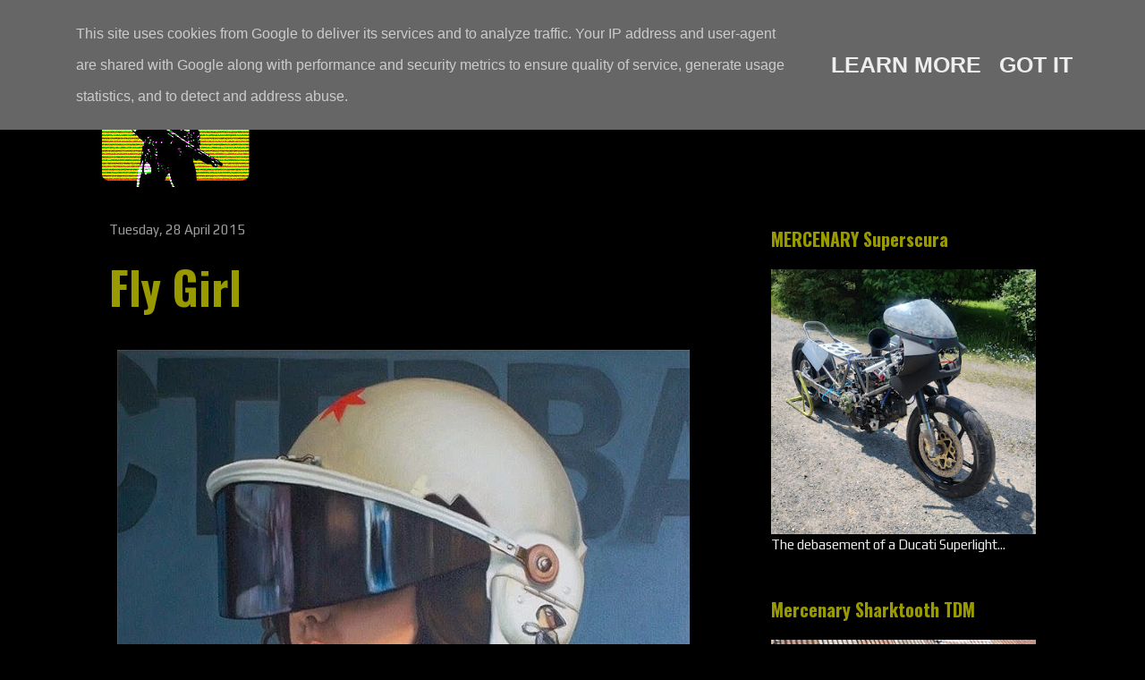

--- FILE ---
content_type: text/javascript; charset=UTF-8
request_url: https://www.mercenary.ie/feeds/posts/default?alt=json-in-script&max-results=0&callback=randomposts
body_size: 4964
content:
// API callback
randomposts({"version":"1.0","encoding":"UTF-8","feed":{"xmlns":"http://www.w3.org/2005/Atom","xmlns$openSearch":"http://a9.com/-/spec/opensearchrss/1.0/","xmlns$blogger":"http://schemas.google.com/blogger/2008","xmlns$georss":"http://www.georss.org/georss","xmlns$gd":"http://schemas.google.com/g/2005","xmlns$thr":"http://purl.org/syndication/thread/1.0","id":{"$t":"tag:blogger.com,1999:blog-742812379510750712"},"updated":{"$t":"2026-01-24T00:00:00.125+00:00"},"category":[{"term":"Illustration"},{"term":"Girls"},{"term":"Sci Fi"},{"term":"Custom"},{"term":"Style"},{"term":"Japan"},{"term":"'80s"},{"term":"Cyberpunk"},{"term":"Helmet"},{"term":"Cafe Racer"},{"term":"Weird"},{"term":"Manga"},{"term":"Apocalypse"},{"term":"Movie"},{"term":"Soviet"},{"term":"Firearms"},{"term":"Aerospace"},{"term":"Akira"},{"term":"Harley Davidson"},{"term":"Chopper"},{"term":"Workshop"},{"term":"Desert"},{"term":"Stunt"},{"term":"Mercenary Garage"},{"term":"Matte Black"},{"term":"Race-bike"},{"term":"Leather"},{"term":"Vintage"},{"term":"Concept"},{"term":"Dirtbike"},{"term":"Ducati"},{"term":"Triumph"},{"term":"Punk"},{"term":"Kawasaki"},{"term":"GSXR"},{"term":"'90s"},{"term":"Honda"},{"term":"Adventure Bike"},{"term":"Sidecar"},{"term":"Yamaha"},{"term":"Music"},{"term":"Auto"},{"term":"Sportster"},{"term":"Streetfighter"},{"term":"Buell"},{"term":"Bosozoku"},{"term":"Goggles"},{"term":"Icon"},{"term":"Rat"},{"term":"Mad Max"},{"term":"Van"},{"term":"Flat-tracker"},{"term":"Suzuki"},{"term":"Scooter"},{"term":"Mecha"},{"term":"BMW"},{"term":"Drag Bike"},{"term":"Tattoo"},{"term":"2-Stroke"},{"term":"GPZ"},{"term":"France"},{"term":"Scrambler"},{"term":"Hoverbike"},{"term":"Slab-Side"},{"term":"'70s"},{"term":"Zombie"},{"term":"Sharktooth"},{"term":"USA"},{"term":"Katana"},{"term":"Retro"},{"term":"UK"},{"term":"Low"},{"term":"WTF?"},{"term":"Kitbash"},{"term":"Italy"},{"term":"Cosplay"},{"term":"Tokyo"},{"term":"Forced Induction"},{"term":"Yoshimura"},{"term":"Brat"},{"term":"Swingarm"},{"term":"Endurance"},{"term":"Z Bike"},{"term":"VW"},{"term":"Camouflage"},{"term":"Flames"},{"term":"Stickers"},{"term":"CB"},{"term":"Stunt Bike"},{"term":"Evan"},{"term":"MX"},{"term":"Rally"},{"term":"Smoking"},{"term":"Snow"},{"term":"Nostalgia"},{"term":"Dublin"},{"term":"Drift"},{"term":"Icon 1000"},{"term":"Trike"},{"term":"Wisdom"},{"term":"Ireland"},{"term":"Range Anxiety"},{"term":"Dog"},{"term":"Bug-Out Vehicle"},{"term":"Dieselpunk"},{"term":"Bobber"},{"term":"KTM"},{"term":"Culture"},{"term":"Kustom"},{"term":"Happy"},{"term":"Hero"},{"term":"Sad"},{"term":"Touring"},{"term":"Motorcycle Wrap"},{"term":"Landspeed"},{"term":"Africa Twin"},{"term":"Truck"},{"term":"Moto Guzzi"},{"term":"Urban"},{"term":"'60s"},{"term":"Bike Show"},{"term":"Graffiti"},{"term":"The Road"},{"term":"Couriers"},{"term":"StarWars"},{"term":"Tired Now"},{"term":"Enduro"},{"term":"Future"},{"term":"Time Travel"},{"term":"Supermotard"},{"term":"T-Shirt"},{"term":"Hub Steering"},{"term":"Lunar"},{"term":"Ural"},{"term":"Design"},{"term":"Goth"},{"term":"KLR"},{"term":"AI"},{"term":"California"},{"term":"Simpson"},{"term":"T4"},{"term":"Casual Friday"},{"term":"Electric"},{"term":"Rockers"},{"term":"Australia"},{"term":"Superlight"},{"term":"TDM"},{"term":"Germany"},{"term":"Slingshot"},{"term":"Mercenary KLR250"},{"term":"Sweden"},{"term":"Carbon"},{"term":"Dinosaur"},{"term":"Kawaii"},{"term":"Mercenary Sharktooth TDM"},{"term":"Bonneville"},{"term":"China"},{"term":"Poland"},{"term":"Discosphere"},{"term":"Burnout"},{"term":"GS"},{"term":"Restomod"},{"term":"Noel"},{"term":"Speed Merchant"},{"term":"St. Petersburg"},{"term":"CX"},{"term":"Cat"},{"term":"Lego"},{"term":"Sideburn"},{"term":"CBR"},{"term":"Ernie Vigil"},{"term":"Ninja"},{"term":"EICMA"},{"term":"Tracked"},{"term":"Big Honda"},{"term":"CHVRCH"},{"term":"RSD"},{"term":"Skate"},{"term":"Thailand"},{"term":"Vespa"},{"term":"London"},{"term":"NYC"},{"term":"Paris Dakar"},{"term":"Spain"},{"term":"Joe Strummer"},{"term":"Sketches"},{"term":"Boom!"},{"term":"Glitch"},{"term":"Mini-Moto"},{"term":"Moped"},{"term":"Rob Carpenter"},{"term":"Tank"},{"term":"2000AD"},{"term":"Bubblevisor"},{"term":"FTWCO"},{"term":"Streetride"},{"term":"Calendar 2014"},{"term":"Combat-Motors"},{"term":"Die Antwoord"},{"term":"Hayabusa"},{"term":"Indian"},{"term":"Mercenary GPZ1100"},{"term":"Portland"},{"term":"Trials"},{"term":"Africa"},{"term":"Bicycle"},{"term":"NFK"},{"term":"The Soviet"},{"term":"Toolchest"},{"term":"EBR"},{"term":"SeeSeeMotorcycles"},{"term":"Эмма"},{"term":"Ape"},{"term":"Panigale"},{"term":"RD"},{"term":"Royal Enfield"},{"term":"Special"},{"term":"Steampunk"},{"term":"Strippers"},{"term":"Tokusatsu"},{"term":"CBR1000F"},{"term":"South Africa"},{"term":"Tron"},{"term":"'00s"},{"term":"Attitude"},{"term":"Empire"},{"term":"H2"},{"term":"Monowheel"},{"term":"Norton"},{"term":"Vibrazioni"},{"term":"XS"},{"term":"Adventure"},{"term":"Ed Turner Motorcycles"},{"term":"Netherland"},{"term":"Ruckus"},{"term":"Sanctuary"},{"term":"Tech 21"},{"term":"Cub"},{"term":"Dublin 8"},{"term":"Glemseck"},{"term":"India"},{"term":"Paddy Dakar"},{"term":"Tank Girl"},{"term":"Tools"},{"term":"ASBO"},{"term":"LA"},{"term":"Lost"},{"term":"Mickey Rourke"},{"term":"Paris"},{"term":"Cold"},{"term":"Danny Huynh Creations"},{"term":"Ewa Pieniakowska"},{"term":"Husqvarna"},{"term":"Racefit"},{"term":"Ukraine"},{"term":"VHS Wednesday"},{"term":"ATGATT"},{"term":"BTTF"},{"term":"Baja"},{"term":"Dirtquake"},{"term":"Travels"},{"term":"Twin-Shock Trials"},{"term":"BSA"},{"term":"CB900F"},{"term":"Calendar 2015"},{"term":"Morocco"},{"term":"Motor"},{"term":"South America"},{"term":"Deus Ex Machina"},{"term":"Finland"},{"term":"HDATMM"},{"term":"Lucky Cat Garage"},{"term":"Magpul"},{"term":"Merchandise"},{"term":"Project Superlight"},{"term":"Quads"},{"term":"T3"},{"term":"Warning"},{"term":"Woolly Hat"},{"term":"BSMC"},{"term":"CBX 1000"},{"term":"HPN"},{"term":"Hooligan"},{"term":"Monster"},{"term":"Project Superscura"},{"term":"Ró"},{"term":"Tom Cruise"},{"term":"Wall of Death"},{"term":"Whatcha Thinkin'?"},{"term":"BOTT"},{"term":"Celty"},{"term":"ChopperDave's"},{"term":"InfamousTeam"},{"term":"Korea"},{"term":"MuchoMoto"},{"term":"Paso"},{"term":"Pizza"},{"term":"Repo-Man"},{"term":"Wheel Discs"},{"term":"Bisley"},{"term":"Castrol"},{"term":"Christina Billings"},{"term":"Hunter S Thompson"},{"term":"Moscow"},{"term":"Otaku"},{"term":"Rant!"},{"term":"Speedway"},{"term":"Technical"},{"term":"Vincent"},{"term":"Wiring"},{"term":"Guy Martin"},{"term":"Indonesia"},{"term":"Izh"},{"term":"Lanakila MacNaughton"},{"term":"Motörhead"},{"term":"Nick Apex"},{"term":"Otto Schmidt"},{"term":"Ténéré"},{"term":"V-Rod"},{"term":"Volcano"},{"term":"Aprilia"},{"term":"Calamity Amelie"},{"term":"Fantic"},{"term":"IFSS"},{"term":"Kinetic"},{"term":"Moe"},{"term":"Morgan"},{"term":"Nitrous"},{"term":"Project XS Sidecar"},{"term":"Ride \u0026 Pride"},{"term":"Sahara"},{"term":"Stuck"},{"term":"XTR Pepo"},{"term":"An-Bu"},{"term":"Bevel"},{"term":"Cool Kid Customs"},{"term":"Denmark"},{"term":"Grom"},{"term":"IT\/DT"},{"term":"Iceland"},{"term":"JDM"},{"term":"M.A.D KUUSAA"},{"term":"Mexico"},{"term":"Pikes Peak"},{"term":"Shark"},{"term":"Shinya Kimura"},{"term":"Stunt Bums"},{"term":"Superretards"},{"term":"Trev Brady"},{"term":"Vampire"},{"term":"XL600M"},{"term":"'50s"},{"term":"Bloodrunners"},{"term":"Bullshit"},{"term":"Dr.Martens"},{"term":"Goldwing"},{"term":"Husaberg"},{"term":"Nevada"},{"term":"Props"},{"term":"RTW"},{"term":"Rose McGowan"},{"term":"San Francisco"},{"term":"Screaming Blue Messiahs"},{"term":"T1"},{"term":"T2"},{"term":"V-Max"},{"term":"YouWBike"},{"term":"Zephyr"},{"term":"Bagger"},{"term":"Belgium"},{"term":"CBR 600"},{"term":"Classified Moto"},{"term":"Eddie Lawson"},{"term":"Evel Knievel"},{"term":"Fiddy"},{"term":"Harris"},{"term":"Holographic Hammer"},{"term":"LeahStunts"},{"term":"Radical Ducati"},{"term":"Ruby Rose"},{"term":"Speedtractor"},{"term":"Vietnam"},{"term":"Vyrus"},{"term":"WFO Racing"},{"term":"Wrenchmonkees"},{"term":"'10s"},{"term":"Ace Cafe"},{"term":"Alp Racing"},{"term":"Bimota"},{"term":"Brough Superior"},{"term":"Chicago"},{"term":"Chile"},{"term":"Coffee"},{"term":"Czech"},{"term":"Dainese"},{"term":"Dax"},{"term":"Death Spray"},{"term":"Fat Tyre"},{"term":"Felix"},{"term":"Freddie Spencer"},{"term":"Gravity"},{"term":"Hillclimb"},{"term":"Lambretta"},{"term":"Malaysia"},{"term":"Museum"},{"term":"Mythbusters"},{"term":"Piaggio"},{"term":"Portugal"},{"term":"Project Mini-Moto"},{"term":"Project Pipe Bomb RD200"},{"term":"Rolf Circus"},{"term":"St.Louis"},{"term":"StuntFreaks"},{"term":"Tech-Tip"},{"term":"Thibault"},{"term":"Tintin"},{"term":"Trip"},{"term":"Urbex"},{"term":"Zero Engineering"},{"term":"Bad Seeds"},{"term":"Benelli"},{"term":"Brooklyn Invitational"},{"term":"Bultaco"},{"term":"Cagiva"},{"term":"Canada"},{"term":"Carducci"},{"term":"Daft Punk"},{"term":"Diamond Atelier"},{"term":"Dime City Cycles"},{"term":"Dnepr"},{"term":"Fairuza Balk"},{"term":"Foot-pegs"},{"term":"Gorillaz"},{"term":"HRC"},{"term":"Honeybadger"},{"term":"Ian Galvin"},{"term":"Jawa"},{"term":"LED"},{"term":"Laverda"},{"term":"Matchless"},{"term":"Matt Tkocz"},{"term":"Meatloaf"},{"term":"Milla Jovovich"},{"term":"Mooneyes"},{"term":"Moto Martin"},{"term":"MotoGeo"},{"term":"Mule"},{"term":"New Zealand"},{"term":"P!nk"},{"term":"Peter Fonda"},{"term":"Rucksack"},{"term":"Siberia"},{"term":"Skoal Bandit"},{"term":"Spondon"},{"term":"Walt Siegl"},{"term":"Arch"},{"term":"Ashley Lammela"},{"term":"Black Bike Week"},{"term":"Brazil"},{"term":"CRD"},{"term":"Can-Am"},{"term":"DeBolex"},{"term":"Exile"},{"term":"IOM"},{"term":"JB Stunts"},{"term":"Jamie Robinson"},{"term":"Jorian Ponomareff"},{"term":"Josh Turner"},{"term":"K\u0026N"},{"term":"Kott"},{"term":"Lee Bowers"},{"term":"Licence Plate"},{"term":"Motobécane"},{"term":"Motocompo"},{"term":"Nat"},{"term":"Old Empire"},{"term":"Ornella Muti"},{"term":"Puch"},{"term":"Pussy Riot"},{"term":"QOTSA"},{"term":"Roadbook Holder"},{"term":"Sticky's Speed Shop"},{"term":"Streetfighters Magazine"},{"term":"TRX"},{"term":"Texas"},{"term":"Teya Salat"},{"term":"The Cramps"},{"term":"Turkey"},{"term":"Winona"},{"term":"Yokohama"},{"term":"Zundapp"},{"term":"Aerosan"},{"term":"Akrapovič"},{"term":"Algeria"},{"term":"Bear"},{"term":"Blitz"},{"term":"Calendar 2016"},{"term":"Climate Change"},{"term":"David Beckham"},{"term":"Eddie Kidd"},{"term":"El Solitario"},{"term":"Fireblade"},{"term":"Fugazi"},{"term":"GuyGuy"},{"term":"Imelda May"},{"term":"JvB Moto"},{"term":"KLF"},{"term":"Kettenkrad"},{"term":"Kikishop Customs"},{"term":"Lowering Link"},{"term":"MV"},{"term":"Megan Fox"},{"term":"Midalu"},{"term":"Minutemen"},{"term":"OAS"},{"term":"Project Africa Twin"},{"term":"Quasar"},{"term":"Repairs"},{"term":"Sinéad O'Connor"},{"term":"StuntIreland"},{"term":"Stuntex.ru"},{"term":"Sultans of Sprint"},{"term":"Swedish"},{"term":"TT"},{"term":"Toner Leathers"},{"term":"Unimog"},{"term":"Victory"},{"term":"Vintage Monkey"},{"term":"'30s"},{"term":"'40s"},{"term":"Amphicat"},{"term":"Austria"},{"term":"Blüe Öyster Cült"},{"term":"Bruce Willis"},{"term":"Bull Dock"},{"term":"CZ"},{"term":"Carbs"},{"term":"Choppertown"},{"term":"Craig Vetter"},{"term":"DC"},{"term":"Detroit"},{"term":"Dodge Tomahawk"},{"term":"Egli"},{"term":"Fishbone"},{"term":"Florida"},{"term":"Furygan"},{"term":"GPS"},{"term":"Gilera"},{"term":"Girl Meets Bike"},{"term":"Helmut Newton"},{"term":"JSK"},{"term":"Jason Britton"},{"term":"Krauser"},{"term":"Lazareth"},{"term":"MT01"},{"term":"Manchester"},{"term":"Masumi Max"},{"term":"Meg Ryan"},{"term":"Minzy"},{"term":"Mission Motorcycles"},{"term":"Mondello"},{"term":"Mongolia"},{"term":"Motra"},{"term":"Namibia"},{"term":"Pixies"},{"term":"Project Fantic"},{"term":"Project G-Bomb"},{"term":"RG500"},{"term":"RideApart"},{"term":"Road Race"},{"term":"Robyn Diamond"},{"term":"Rollie Free"},{"term":"Sarah Lezito"},{"term":"Side-stand"},{"term":"Switzerland"},{"term":"Taiwan"},{"term":"Touratech"},{"term":"Trailway"},{"term":"Wiseco"},{"term":"Yard Built"},{"term":"Никогда не сдавайся!"},{"term":"AJS"},{"term":"Afghanistan"},{"term":"Baltimore"},{"term":"Beach"},{"term":"Beta"},{"term":"Black Flag"},{"term":"Boano"},{"term":"Britten"},{"term":"CRO"},{"term":"Dozer Garage"},{"term":"Dunlop"},{"term":"Dustbin Fairing"},{"term":"Egypt"},{"term":"Electraglide"},{"term":"First Notion"},{"term":"Grasstrack"},{"term":"Greece"},{"term":"Hide Motorcycle"},{"term":"Hiroyuki Ogawa"},{"term":"Latvia"},{"term":"Lois-on-the-loose"},{"term":"Lou Reed"},{"term":"LoudBike"},{"term":"MZ"},{"term":"Maico"},{"term":"Malaguti"},{"term":"Montessa"},{"term":"Mountjoy Motorcycles"},{"term":"Mugen"},{"term":"NLB"},{"term":"Natalie Portman"},{"term":"Norway"},{"term":"Peter Lindbergh"},{"term":"PimpStar"},{"term":"ROC"},{"term":"RetroMoto"},{"term":"RockTheStreet"},{"term":"Rokon"},{"term":"Roof"},{"term":"Russ Meyer"},{"term":"SP1"},{"term":"Skerries 100"},{"term":"Solex"},{"term":"Stories of Bike"},{"term":"T-Max"},{"term":"Triton"},{"term":"Tunisia"},{"term":"UAE"},{"term":"VFR"},{"term":"Venezuela"},{"term":"Walter Wolf"},{"term":"Where the Hell is Murph"},{"term":"Whitehouse"},{"term":"WhyWeRide"},{"term":"Workhorse Speed Shop"},{"term":"Argentina"},{"term":"CCM"},{"term":"Caribbean"},{"term":"Derbi"},{"term":"GASGAS"},{"term":"Gas Cap Kustom"},{"term":"Hashiriya"},{"term":"Hawaii"},{"term":"Hesketh"},{"term":"Hungary"},{"term":"IceCube"},{"term":"IceT"},{"term":"Jessica Maine"},{"term":"KDX"},{"term":"Lebanon"},{"term":"Mauritania"},{"term":"Morini"},{"term":"ONYX"},{"term":"Pakistan"},{"term":"Paton"},{"term":"Polaris"},{"term":"Pulsar"},{"term":"Reverend Horton Heat"},{"term":"Road Rocket"},{"term":"Romania"},{"term":"Scotland"},{"term":"Serbia"},{"term":"Simson"},{"term":"Singapore"},{"term":"Solarpunk"},{"term":"Syria"},{"term":"Tacita"},{"term":"Tony Foale"},{"term":"Turkmenistan"},{"term":"Velocette"},{"term":"Voxan"},{"term":"Wales"},{"term":"Wasp"},{"term":"Zambia"},{"term":"s"}],"title":{"type":"text","$t":"Mercenary Garage - Custom Bike, SciFi \u0026amp; Punk Engineering Blog"},"subtitle":{"type":"html","$t":"Lost, late and low on fuel somewhere in the Dublin underground, Mercenary Garage is the mutant progeny of a Custom Motorcycle Workshop and an Online Blog. It's a weird mix of custom motorcycles, punk-rock, dirt-bikes, science fiction and ghetto engineering, tempered by a preoccupation with the '80s, the Apocalypse and Soviet technology. Perhaps it's a result of an anxiety Kustom Chopper Bobber Cafe Racer Streetfighter Scrambler Flattracker Drag Racer Rally Roadbook Enduro Ghetto DIY Engineering "},"link":[{"rel":"http://schemas.google.com/g/2005#feed","type":"application/atom+xml","href":"https:\/\/www.mercenary.ie\/feeds\/posts\/default"},{"rel":"self","type":"application/atom+xml","href":"https:\/\/www.blogger.com\/feeds\/742812379510750712\/posts\/default?alt=json-in-script\u0026max-results=0"},{"rel":"alternate","type":"text/html","href":"https:\/\/www.mercenary.ie\/"},{"rel":"hub","href":"http://pubsubhubbub.appspot.com/"}],"author":[{"name":{"$t":"Unknown"},"email":{"$t":"noreply@blogger.com"},"gd$image":{"rel":"http://schemas.google.com/g/2005#thumbnail","width":"16","height":"16","src":"https:\/\/img1.blogblog.com\/img\/b16-rounded.gif"}}],"generator":{"version":"7.00","uri":"http://www.blogger.com","$t":"Blogger"},"openSearch$totalResults":{"$t":"8879"},"openSearch$startIndex":{"$t":"1"},"openSearch$itemsPerPage":{"$t":"0"}}});

--- FILE ---
content_type: text/javascript; charset=UTF-8
request_url: https://www.mercenary.ie/feeds/posts/default?alt=json-in-script&start-index=4904&max-results=1&callback=random_posts
body_size: 6420
content:
// API callback
random_posts({"version":"1.0","encoding":"UTF-8","feed":{"xmlns":"http://www.w3.org/2005/Atom","xmlns$openSearch":"http://a9.com/-/spec/opensearchrss/1.0/","xmlns$blogger":"http://schemas.google.com/blogger/2008","xmlns$georss":"http://www.georss.org/georss","xmlns$gd":"http://schemas.google.com/g/2005","xmlns$thr":"http://purl.org/syndication/thread/1.0","id":{"$t":"tag:blogger.com,1999:blog-742812379510750712"},"updated":{"$t":"2026-01-24T00:00:00.125+00:00"},"category":[{"term":"Illustration"},{"term":"Girls"},{"term":"Sci Fi"},{"term":"Custom"},{"term":"Style"},{"term":"Japan"},{"term":"'80s"},{"term":"Cyberpunk"},{"term":"Helmet"},{"term":"Cafe Racer"},{"term":"Weird"},{"term":"Manga"},{"term":"Apocalypse"},{"term":"Movie"},{"term":"Soviet"},{"term":"Firearms"},{"term":"Aerospace"},{"term":"Akira"},{"term":"Harley Davidson"},{"term":"Chopper"},{"term":"Workshop"},{"term":"Desert"},{"term":"Stunt"},{"term":"Mercenary Garage"},{"term":"Matte Black"},{"term":"Race-bike"},{"term":"Leather"},{"term":"Vintage"},{"term":"Concept"},{"term":"Dirtbike"},{"term":"Ducati"},{"term":"Triumph"},{"term":"Punk"},{"term":"Kawasaki"},{"term":"GSXR"},{"term":"'90s"},{"term":"Honda"},{"term":"Adventure Bike"},{"term":"Sidecar"},{"term":"Yamaha"},{"term":"Music"},{"term":"Auto"},{"term":"Sportster"},{"term":"Streetfighter"},{"term":"Buell"},{"term":"Bosozoku"},{"term":"Goggles"},{"term":"Icon"},{"term":"Rat"},{"term":"Mad Max"},{"term":"Van"},{"term":"Flat-tracker"},{"term":"Suzuki"},{"term":"Scooter"},{"term":"Mecha"},{"term":"BMW"},{"term":"Drag Bike"},{"term":"Tattoo"},{"term":"2-Stroke"},{"term":"GPZ"},{"term":"France"},{"term":"Scrambler"},{"term":"Hoverbike"},{"term":"Slab-Side"},{"term":"'70s"},{"term":"Zombie"},{"term":"Sharktooth"},{"term":"USA"},{"term":"Katana"},{"term":"Retro"},{"term":"UK"},{"term":"Low"},{"term":"WTF?"},{"term":"Kitbash"},{"term":"Italy"},{"term":"Cosplay"},{"term":"Tokyo"},{"term":"Forced Induction"},{"term":"Yoshimura"},{"term":"Brat"},{"term":"Swingarm"},{"term":"Endurance"},{"term":"Z Bike"},{"term":"VW"},{"term":"Camouflage"},{"term":"Flames"},{"term":"Stickers"},{"term":"CB"},{"term":"Stunt Bike"},{"term":"Evan"},{"term":"MX"},{"term":"Rally"},{"term":"Smoking"},{"term":"Snow"},{"term":"Nostalgia"},{"term":"Dublin"},{"term":"Drift"},{"term":"Icon 1000"},{"term":"Trike"},{"term":"Wisdom"},{"term":"Ireland"},{"term":"Range Anxiety"},{"term":"Dog"},{"term":"Bug-Out Vehicle"},{"term":"Dieselpunk"},{"term":"Bobber"},{"term":"KTM"},{"term":"Culture"},{"term":"Kustom"},{"term":"Happy"},{"term":"Hero"},{"term":"Sad"},{"term":"Touring"},{"term":"Motorcycle Wrap"},{"term":"Landspeed"},{"term":"Africa Twin"},{"term":"Truck"},{"term":"Moto Guzzi"},{"term":"Urban"},{"term":"'60s"},{"term":"Bike Show"},{"term":"Graffiti"},{"term":"The Road"},{"term":"Couriers"},{"term":"StarWars"},{"term":"Tired Now"},{"term":"Enduro"},{"term":"Future"},{"term":"Time Travel"},{"term":"Supermotard"},{"term":"T-Shirt"},{"term":"Hub Steering"},{"term":"Lunar"},{"term":"Ural"},{"term":"Design"},{"term":"Goth"},{"term":"KLR"},{"term":"AI"},{"term":"California"},{"term":"Simpson"},{"term":"T4"},{"term":"Casual Friday"},{"term":"Electric"},{"term":"Rockers"},{"term":"Australia"},{"term":"Superlight"},{"term":"TDM"},{"term":"Germany"},{"term":"Slingshot"},{"term":"Mercenary KLR250"},{"term":"Sweden"},{"term":"Carbon"},{"term":"Dinosaur"},{"term":"Kawaii"},{"term":"Mercenary Sharktooth TDM"},{"term":"Bonneville"},{"term":"China"},{"term":"Poland"},{"term":"Discosphere"},{"term":"Burnout"},{"term":"GS"},{"term":"Restomod"},{"term":"Noel"},{"term":"Speed Merchant"},{"term":"St. Petersburg"},{"term":"CX"},{"term":"Cat"},{"term":"Lego"},{"term":"Sideburn"},{"term":"CBR"},{"term":"Ernie Vigil"},{"term":"Ninja"},{"term":"EICMA"},{"term":"Tracked"},{"term":"Big Honda"},{"term":"CHVRCH"},{"term":"RSD"},{"term":"Skate"},{"term":"Thailand"},{"term":"Vespa"},{"term":"London"},{"term":"NYC"},{"term":"Paris Dakar"},{"term":"Spain"},{"term":"Joe Strummer"},{"term":"Sketches"},{"term":"Boom!"},{"term":"Glitch"},{"term":"Mini-Moto"},{"term":"Moped"},{"term":"Rob Carpenter"},{"term":"Tank"},{"term":"2000AD"},{"term":"Bubblevisor"},{"term":"FTWCO"},{"term":"Streetride"},{"term":"Calendar 2014"},{"term":"Combat-Motors"},{"term":"Die Antwoord"},{"term":"Hayabusa"},{"term":"Indian"},{"term":"Mercenary GPZ1100"},{"term":"Portland"},{"term":"Trials"},{"term":"Africa"},{"term":"Bicycle"},{"term":"NFK"},{"term":"The Soviet"},{"term":"Toolchest"},{"term":"EBR"},{"term":"SeeSeeMotorcycles"},{"term":"Эмма"},{"term":"Ape"},{"term":"Panigale"},{"term":"RD"},{"term":"Royal Enfield"},{"term":"Special"},{"term":"Steampunk"},{"term":"Strippers"},{"term":"Tokusatsu"},{"term":"CBR1000F"},{"term":"South Africa"},{"term":"Tron"},{"term":"'00s"},{"term":"Attitude"},{"term":"Empire"},{"term":"H2"},{"term":"Monowheel"},{"term":"Norton"},{"term":"Vibrazioni"},{"term":"XS"},{"term":"Adventure"},{"term":"Ed Turner Motorcycles"},{"term":"Netherland"},{"term":"Ruckus"},{"term":"Sanctuary"},{"term":"Tech 21"},{"term":"Cub"},{"term":"Dublin 8"},{"term":"Glemseck"},{"term":"India"},{"term":"Paddy Dakar"},{"term":"Tank Girl"},{"term":"Tools"},{"term":"ASBO"},{"term":"LA"},{"term":"Lost"},{"term":"Mickey Rourke"},{"term":"Paris"},{"term":"Cold"},{"term":"Danny Huynh Creations"},{"term":"Ewa Pieniakowska"},{"term":"Husqvarna"},{"term":"Racefit"},{"term":"Ukraine"},{"term":"VHS Wednesday"},{"term":"ATGATT"},{"term":"BTTF"},{"term":"Baja"},{"term":"Dirtquake"},{"term":"Travels"},{"term":"Twin-Shock Trials"},{"term":"BSA"},{"term":"CB900F"},{"term":"Calendar 2015"},{"term":"Morocco"},{"term":"Motor"},{"term":"South America"},{"term":"Deus Ex Machina"},{"term":"Finland"},{"term":"HDATMM"},{"term":"Lucky Cat Garage"},{"term":"Magpul"},{"term":"Merchandise"},{"term":"Project Superlight"},{"term":"Quads"},{"term":"T3"},{"term":"Warning"},{"term":"Woolly Hat"},{"term":"BSMC"},{"term":"CBX 1000"},{"term":"HPN"},{"term":"Hooligan"},{"term":"Monster"},{"term":"Project Superscura"},{"term":"Ró"},{"term":"Tom Cruise"},{"term":"Wall of Death"},{"term":"Whatcha Thinkin'?"},{"term":"BOTT"},{"term":"Celty"},{"term":"ChopperDave's"},{"term":"InfamousTeam"},{"term":"Korea"},{"term":"MuchoMoto"},{"term":"Paso"},{"term":"Pizza"},{"term":"Repo-Man"},{"term":"Wheel Discs"},{"term":"Bisley"},{"term":"Castrol"},{"term":"Christina Billings"},{"term":"Hunter S Thompson"},{"term":"Moscow"},{"term":"Otaku"},{"term":"Rant!"},{"term":"Speedway"},{"term":"Technical"},{"term":"Vincent"},{"term":"Wiring"},{"term":"Guy Martin"},{"term":"Indonesia"},{"term":"Izh"},{"term":"Lanakila MacNaughton"},{"term":"Motörhead"},{"term":"Nick Apex"},{"term":"Otto Schmidt"},{"term":"Ténéré"},{"term":"V-Rod"},{"term":"Volcano"},{"term":"Aprilia"},{"term":"Calamity Amelie"},{"term":"Fantic"},{"term":"IFSS"},{"term":"Kinetic"},{"term":"Moe"},{"term":"Morgan"},{"term":"Nitrous"},{"term":"Project XS Sidecar"},{"term":"Ride \u0026 Pride"},{"term":"Sahara"},{"term":"Stuck"},{"term":"XTR Pepo"},{"term":"An-Bu"},{"term":"Bevel"},{"term":"Cool Kid Customs"},{"term":"Denmark"},{"term":"Grom"},{"term":"IT\/DT"},{"term":"Iceland"},{"term":"JDM"},{"term":"M.A.D KUUSAA"},{"term":"Mexico"},{"term":"Pikes Peak"},{"term":"Shark"},{"term":"Shinya Kimura"},{"term":"Stunt Bums"},{"term":"Superretards"},{"term":"Trev Brady"},{"term":"Vampire"},{"term":"XL600M"},{"term":"'50s"},{"term":"Bloodrunners"},{"term":"Bullshit"},{"term":"Dr.Martens"},{"term":"Goldwing"},{"term":"Husaberg"},{"term":"Nevada"},{"term":"Props"},{"term":"RTW"},{"term":"Rose McGowan"},{"term":"San Francisco"},{"term":"Screaming Blue Messiahs"},{"term":"T1"},{"term":"T2"},{"term":"V-Max"},{"term":"YouWBike"},{"term":"Zephyr"},{"term":"Bagger"},{"term":"Belgium"},{"term":"CBR 600"},{"term":"Classified Moto"},{"term":"Eddie Lawson"},{"term":"Evel Knievel"},{"term":"Fiddy"},{"term":"Harris"},{"term":"Holographic Hammer"},{"term":"LeahStunts"},{"term":"Radical Ducati"},{"term":"Ruby Rose"},{"term":"Speedtractor"},{"term":"Vietnam"},{"term":"Vyrus"},{"term":"WFO Racing"},{"term":"Wrenchmonkees"},{"term":"'10s"},{"term":"Ace Cafe"},{"term":"Alp Racing"},{"term":"Bimota"},{"term":"Brough Superior"},{"term":"Chicago"},{"term":"Chile"},{"term":"Coffee"},{"term":"Czech"},{"term":"Dainese"},{"term":"Dax"},{"term":"Death Spray"},{"term":"Fat Tyre"},{"term":"Felix"},{"term":"Freddie Spencer"},{"term":"Gravity"},{"term":"Hillclimb"},{"term":"Lambretta"},{"term":"Malaysia"},{"term":"Museum"},{"term":"Mythbusters"},{"term":"Piaggio"},{"term":"Portugal"},{"term":"Project Mini-Moto"},{"term":"Project Pipe Bomb RD200"},{"term":"Rolf Circus"},{"term":"St.Louis"},{"term":"StuntFreaks"},{"term":"Tech-Tip"},{"term":"Thibault"},{"term":"Tintin"},{"term":"Trip"},{"term":"Urbex"},{"term":"Zero Engineering"},{"term":"Bad Seeds"},{"term":"Benelli"},{"term":"Brooklyn Invitational"},{"term":"Bultaco"},{"term":"Cagiva"},{"term":"Canada"},{"term":"Carducci"},{"term":"Daft Punk"},{"term":"Diamond Atelier"},{"term":"Dime City Cycles"},{"term":"Dnepr"},{"term":"Fairuza Balk"},{"term":"Foot-pegs"},{"term":"Gorillaz"},{"term":"HRC"},{"term":"Honeybadger"},{"term":"Ian Galvin"},{"term":"Jawa"},{"term":"LED"},{"term":"Laverda"},{"term":"Matchless"},{"term":"Matt Tkocz"},{"term":"Meatloaf"},{"term":"Milla Jovovich"},{"term":"Mooneyes"},{"term":"Moto Martin"},{"term":"MotoGeo"},{"term":"Mule"},{"term":"New Zealand"},{"term":"P!nk"},{"term":"Peter Fonda"},{"term":"Rucksack"},{"term":"Siberia"},{"term":"Skoal Bandit"},{"term":"Spondon"},{"term":"Walt Siegl"},{"term":"Arch"},{"term":"Ashley Lammela"},{"term":"Black Bike Week"},{"term":"Brazil"},{"term":"CRD"},{"term":"Can-Am"},{"term":"DeBolex"},{"term":"Exile"},{"term":"IOM"},{"term":"JB Stunts"},{"term":"Jamie Robinson"},{"term":"Jorian Ponomareff"},{"term":"Josh Turner"},{"term":"K\u0026N"},{"term":"Kott"},{"term":"Lee Bowers"},{"term":"Licence Plate"},{"term":"Motobécane"},{"term":"Motocompo"},{"term":"Nat"},{"term":"Old Empire"},{"term":"Ornella Muti"},{"term":"Puch"},{"term":"Pussy Riot"},{"term":"QOTSA"},{"term":"Roadbook Holder"},{"term":"Sticky's Speed Shop"},{"term":"Streetfighters Magazine"},{"term":"TRX"},{"term":"Texas"},{"term":"Teya Salat"},{"term":"The Cramps"},{"term":"Turkey"},{"term":"Winona"},{"term":"Yokohama"},{"term":"Zundapp"},{"term":"Aerosan"},{"term":"Akrapovič"},{"term":"Algeria"},{"term":"Bear"},{"term":"Blitz"},{"term":"Calendar 2016"},{"term":"Climate Change"},{"term":"David Beckham"},{"term":"Eddie Kidd"},{"term":"El Solitario"},{"term":"Fireblade"},{"term":"Fugazi"},{"term":"GuyGuy"},{"term":"Imelda May"},{"term":"JvB Moto"},{"term":"KLF"},{"term":"Kettenkrad"},{"term":"Kikishop Customs"},{"term":"Lowering Link"},{"term":"MV"},{"term":"Megan Fox"},{"term":"Midalu"},{"term":"Minutemen"},{"term":"OAS"},{"term":"Project Africa Twin"},{"term":"Quasar"},{"term":"Repairs"},{"term":"Sinéad O'Connor"},{"term":"StuntIreland"},{"term":"Stuntex.ru"},{"term":"Sultans of Sprint"},{"term":"Swedish"},{"term":"TT"},{"term":"Toner Leathers"},{"term":"Unimog"},{"term":"Victory"},{"term":"Vintage Monkey"},{"term":"'30s"},{"term":"'40s"},{"term":"Amphicat"},{"term":"Austria"},{"term":"Blüe Öyster Cült"},{"term":"Bruce Willis"},{"term":"Bull Dock"},{"term":"CZ"},{"term":"Carbs"},{"term":"Choppertown"},{"term":"Craig Vetter"},{"term":"DC"},{"term":"Detroit"},{"term":"Dodge Tomahawk"},{"term":"Egli"},{"term":"Fishbone"},{"term":"Florida"},{"term":"Furygan"},{"term":"GPS"},{"term":"Gilera"},{"term":"Girl Meets Bike"},{"term":"Helmut Newton"},{"term":"JSK"},{"term":"Jason Britton"},{"term":"Krauser"},{"term":"Lazareth"},{"term":"MT01"},{"term":"Manchester"},{"term":"Masumi Max"},{"term":"Meg Ryan"},{"term":"Minzy"},{"term":"Mission Motorcycles"},{"term":"Mondello"},{"term":"Mongolia"},{"term":"Motra"},{"term":"Namibia"},{"term":"Pixies"},{"term":"Project Fantic"},{"term":"Project G-Bomb"},{"term":"RG500"},{"term":"RideApart"},{"term":"Road Race"},{"term":"Robyn Diamond"},{"term":"Rollie Free"},{"term":"Sarah Lezito"},{"term":"Side-stand"},{"term":"Switzerland"},{"term":"Taiwan"},{"term":"Touratech"},{"term":"Trailway"},{"term":"Wiseco"},{"term":"Yard Built"},{"term":"Никогда не сдавайся!"},{"term":"AJS"},{"term":"Afghanistan"},{"term":"Baltimore"},{"term":"Beach"},{"term":"Beta"},{"term":"Black Flag"},{"term":"Boano"},{"term":"Britten"},{"term":"CRO"},{"term":"Dozer Garage"},{"term":"Dunlop"},{"term":"Dustbin Fairing"},{"term":"Egypt"},{"term":"Electraglide"},{"term":"First Notion"},{"term":"Grasstrack"},{"term":"Greece"},{"term":"Hide Motorcycle"},{"term":"Hiroyuki Ogawa"},{"term":"Latvia"},{"term":"Lois-on-the-loose"},{"term":"Lou Reed"},{"term":"LoudBike"},{"term":"MZ"},{"term":"Maico"},{"term":"Malaguti"},{"term":"Montessa"},{"term":"Mountjoy Motorcycles"},{"term":"Mugen"},{"term":"NLB"},{"term":"Natalie Portman"},{"term":"Norway"},{"term":"Peter Lindbergh"},{"term":"PimpStar"},{"term":"ROC"},{"term":"RetroMoto"},{"term":"RockTheStreet"},{"term":"Rokon"},{"term":"Roof"},{"term":"Russ Meyer"},{"term":"SP1"},{"term":"Skerries 100"},{"term":"Solex"},{"term":"Stories of Bike"},{"term":"T-Max"},{"term":"Triton"},{"term":"Tunisia"},{"term":"UAE"},{"term":"VFR"},{"term":"Venezuela"},{"term":"Walter Wolf"},{"term":"Where the Hell is Murph"},{"term":"Whitehouse"},{"term":"WhyWeRide"},{"term":"Workhorse Speed Shop"},{"term":"Argentina"},{"term":"CCM"},{"term":"Caribbean"},{"term":"Derbi"},{"term":"GASGAS"},{"term":"Gas Cap Kustom"},{"term":"Hashiriya"},{"term":"Hawaii"},{"term":"Hesketh"},{"term":"Hungary"},{"term":"IceCube"},{"term":"IceT"},{"term":"Jessica Maine"},{"term":"KDX"},{"term":"Lebanon"},{"term":"Mauritania"},{"term":"Morini"},{"term":"ONYX"},{"term":"Pakistan"},{"term":"Paton"},{"term":"Polaris"},{"term":"Pulsar"},{"term":"Reverend Horton Heat"},{"term":"Road Rocket"},{"term":"Romania"},{"term":"Scotland"},{"term":"Serbia"},{"term":"Simson"},{"term":"Singapore"},{"term":"Solarpunk"},{"term":"Syria"},{"term":"Tacita"},{"term":"Tony Foale"},{"term":"Turkmenistan"},{"term":"Velocette"},{"term":"Voxan"},{"term":"Wales"},{"term":"Wasp"},{"term":"Zambia"},{"term":"s"}],"title":{"type":"text","$t":"Mercenary Garage - Custom Bike, SciFi \u0026amp; Punk Engineering Blog"},"subtitle":{"type":"html","$t":"Lost, late and low on fuel somewhere in the Dublin underground, Mercenary Garage is the mutant progeny of a Custom Motorcycle Workshop and an Online Blog. It's a weird mix of custom motorcycles, punk-rock, dirt-bikes, science fiction and ghetto engineering, tempered by a preoccupation with the '80s, the Apocalypse and Soviet technology. Perhaps it's a result of an anxiety Kustom Chopper Bobber Cafe Racer Streetfighter Scrambler Flattracker Drag Racer Rally Roadbook Enduro Ghetto DIY Engineering "},"link":[{"rel":"http://schemas.google.com/g/2005#feed","type":"application/atom+xml","href":"https:\/\/www.mercenary.ie\/feeds\/posts\/default"},{"rel":"self","type":"application/atom+xml","href":"https:\/\/www.blogger.com\/feeds\/742812379510750712\/posts\/default?alt=json-in-script\u0026start-index=4904\u0026max-results=1"},{"rel":"alternate","type":"text/html","href":"https:\/\/www.mercenary.ie\/"},{"rel":"hub","href":"http://pubsubhubbub.appspot.com/"},{"rel":"previous","type":"application/atom+xml","href":"https:\/\/www.blogger.com\/feeds\/742812379510750712\/posts\/default?alt=json-in-script\u0026start-index=4903\u0026max-results=1"},{"rel":"next","type":"application/atom+xml","href":"https:\/\/www.blogger.com\/feeds\/742812379510750712\/posts\/default?alt=json-in-script\u0026start-index=4905\u0026max-results=1"}],"author":[{"name":{"$t":"Unknown"},"email":{"$t":"noreply@blogger.com"},"gd$image":{"rel":"http://schemas.google.com/g/2005#thumbnail","width":"16","height":"16","src":"https:\/\/img1.blogblog.com\/img\/b16-rounded.gif"}}],"generator":{"version":"7.00","uri":"http://www.blogger.com","$t":"Blogger"},"openSearch$totalResults":{"$t":"8879"},"openSearch$startIndex":{"$t":"4904"},"openSearch$itemsPerPage":{"$t":"1"},"entry":[{"id":{"$t":"tag:blogger.com,1999:blog-742812379510750712.post-5529170785039099832"},"published":{"$t":"2015-09-23T20:54:00.000+01:00"},"updated":{"$t":"2017-12-20T21:41:57.242+00:00"},"category":[{"scheme":"http://www.blogger.com/atom/ns#","term":"Custom"},{"scheme":"http://www.blogger.com/atom/ns#","term":"Firearms"},{"scheme":"http://www.blogger.com/atom/ns#","term":"Icon"},{"scheme":"http://www.blogger.com/atom/ns#","term":"Icon 1000"},{"scheme":"http://www.blogger.com/atom/ns#","term":"Matte Black"},{"scheme":"http://www.blogger.com/atom/ns#","term":"Scrambler"},{"scheme":"http://www.blogger.com/atom/ns#","term":"Style"}],"title":{"type":"text","$t":"Icon - Slow Burn"},"content":{"type":"html","$t":"\u003Cdiv dir=\"ltr\" style=\"text-align: left;\" trbidi=\"on\"\u003E\nThe latest build from Icon...\u003Cbr \/\u003E\n\u003Cbr \/\u003E\n\u003Cdiv class=\"separator\" style=\"clear: both; text-align: center;\"\u003E\n\u003Ca href=\"https:\/\/blogger.googleusercontent.com\/img\/b\/R29vZ2xl\/AVvXsEga0cp3q_G4HAqe5uacwwLtPVzHcMfunmBXE0LJh_U3Z7yTxiGHuU-CKccNGHo9H8pdt60sHyg_zEUusqDqrFTqtuHPHw0mM4m1h7mtAU1VxW_pBRXha87R1go0ZI3h9sxsc9z0hDZP8Yc\/s1600\/Mercenary+Garage+Design+Dublin+Ireland+Custom+Motorcycle+Workshop+Ride+Icon+1000+Slow+Burn+BMW+Scrambler+10.jpg\" imageanchor=\"1\" style=\"clear: left; float: left; margin-bottom: 1em; margin-right: 1em;\"\u003E\u003Cimg alt=\"Icon 1000 - Slow Burn\" border=\"0\" height=\"345\" src=\"https:\/\/blogger.googleusercontent.com\/img\/b\/R29vZ2xl\/AVvXsEga0cp3q_G4HAqe5uacwwLtPVzHcMfunmBXE0LJh_U3Z7yTxiGHuU-CKccNGHo9H8pdt60sHyg_zEUusqDqrFTqtuHPHw0mM4m1h7mtAU1VxW_pBRXha87R1go0ZI3h9sxsc9z0hDZP8Yc\/s640\/Mercenary+Garage+Design+Dublin+Ireland+Custom+Motorcycle+Workshop+Ride+Icon+1000+Slow+Burn+BMW+Scrambler+10.jpg\" title=\"Icon 1000 - Slow Burn\" width=\"640\" \/\u003E\u003C\/a\u003E\u003C\/div\u003E\n\u003Cbr \/\u003E\n\u003Cdiv class=\"separator\" style=\"clear: both; text-align: center;\"\u003E\n\u003Ca href=\"https:\/\/blogger.googleusercontent.com\/img\/b\/R29vZ2xl\/AVvXsEg-wGhjlgMonF66CJvWlb-XwSOxVuVTdV6GZfYXFlB8lBUUt-f817s4TX3VmnldeP8IVtgyvEJ8_Gt904yKa_QGfBDK3CjmJ8On0S7UqJ3v7Autru-ff_HFjvaBEVqxC4rJDw9ArHFntKY\/s1600\/Mercenary+Garage+Design+Dublin+Ireland+Custom+Motorcycle+Workshop+Ride+Icon+1000+Slow+Burn+BMW+Scrambler+20.jpg\" imageanchor=\"1\" style=\"clear: left; float: left; margin-bottom: 1em; margin-right: 1em;\"\u003E\u003Cimg alt=\"Icon 1000 - Slow Burn\" border=\"0\" height=\"344\" src=\"https:\/\/blogger.googleusercontent.com\/img\/b\/R29vZ2xl\/AVvXsEg-wGhjlgMonF66CJvWlb-XwSOxVuVTdV6GZfYXFlB8lBUUt-f817s4TX3VmnldeP8IVtgyvEJ8_Gt904yKa_QGfBDK3CjmJ8On0S7UqJ3v7Autru-ff_HFjvaBEVqxC4rJDw9ArHFntKY\/s640\/Mercenary+Garage+Design+Dublin+Ireland+Custom+Motorcycle+Workshop+Ride+Icon+1000+Slow+Burn+BMW+Scrambler+20.jpg\" title=\"Icon 1000 - Slow Burn\" width=\"640\" \/\u003E\u003C\/a\u003E\u003C\/div\u003E\n\u003Cbr \/\u003E\n\u003Cdiv class=\"separator\" style=\"clear: both; text-align: center;\"\u003E\n\u003Ca href=\"https:\/\/blogger.googleusercontent.com\/img\/b\/R29vZ2xl\/AVvXsEh89r_5KR6RcX3XJl4k6i78p4nSNmH55yQKcLycUYRW8yokkBdwJNoljwAWIUkv3Gbo3ZqRijexZaMxKCA9ELJTfqmT6C9g7grpGNqShpzmzLvdm1D9vcDdADmWUtImcmuekSdWiT2yaqE\/s1600\/Mercenary+Garage+Design+Dublin+Ireland+Custom+Motorcycle+Workshop+Ride+Icon+1000+Slow+Burn+BMW+Scrambler+30.jpg\" imageanchor=\"1\" style=\"clear: left; float: left; margin-bottom: 1em; margin-right: 1em;\"\u003E\u003Cimg alt=\"Icon 1000 - Slow Burn\" border=\"0\" height=\"344\" src=\"https:\/\/blogger.googleusercontent.com\/img\/b\/R29vZ2xl\/AVvXsEh89r_5KR6RcX3XJl4k6i78p4nSNmH55yQKcLycUYRW8yokkBdwJNoljwAWIUkv3Gbo3ZqRijexZaMxKCA9ELJTfqmT6C9g7grpGNqShpzmzLvdm1D9vcDdADmWUtImcmuekSdWiT2yaqE\/s640\/Mercenary+Garage+Design+Dublin+Ireland+Custom+Motorcycle+Workshop+Ride+Icon+1000+Slow+Burn+BMW+Scrambler+30.jpg\" title=\"Icon 1000 - Slow Burn\" width=\"640\" \/\u003E\u003C\/a\u003E\u003C\/div\u003E\n\u003Cbr \/\u003E\n\u003Cdiv class=\"separator\" style=\"clear: both; text-align: center;\"\u003E\n\u003Ca href=\"https:\/\/blogger.googleusercontent.com\/img\/b\/R29vZ2xl\/AVvXsEiYeTDIsuhYt9RHhYMtc9gL1i1MpBew6P1xLyN7amJ68nrdDkC3PwNYG4J5KKnNYJN_trfFfRdR061HXyjv4I_R-us6RJ5ll26evZkLgZ6vICcswy2XTxcIZAj9Ig4zEyBKregcnyAqhyc\/s1600\/Mercenary+Garage+Design+Dublin+Ireland+Custom+Motorcycle+Workshop+Ride+Icon+1000+Slow+Burn+BMW+Scrambler+40.jpg\" imageanchor=\"1\" style=\"clear: left; float: left; margin-bottom: 1em; margin-right: 1em;\"\u003E\u003Cimg alt=\"Icon 1000 - Slow Burn\" border=\"0\" height=\"344\" src=\"https:\/\/blogger.googleusercontent.com\/img\/b\/R29vZ2xl\/AVvXsEiYeTDIsuhYt9RHhYMtc9gL1i1MpBew6P1xLyN7amJ68nrdDkC3PwNYG4J5KKnNYJN_trfFfRdR061HXyjv4I_R-us6RJ5ll26evZkLgZ6vICcswy2XTxcIZAj9Ig4zEyBKregcnyAqhyc\/s640\/Mercenary+Garage+Design+Dublin+Ireland+Custom+Motorcycle+Workshop+Ride+Icon+1000+Slow+Burn+BMW+Scrambler+40.jpg\" title=\"Icon 1000 - Slow Burn\" width=\"640\" \/\u003E\u003C\/a\u003E\u003C\/div\u003E\n\u003Cbr \/\u003E\n\u003Cdiv class=\"separator\" style=\"clear: both; text-align: center;\"\u003E\n\u003Ca href=\"https:\/\/blogger.googleusercontent.com\/img\/b\/R29vZ2xl\/AVvXsEjifEhhCHqvxtrZa00Zhe6D1nBui-75US47oB9fS6jZ9Q9ZSzoeH5-Ei5GmVoTzJLRJ3rrEMikCT8X3BNZbUvSa9ZRf_wrQMjzrTKguPi1ju4mpfzk5cqg-GtACYYPCgc51hp1JejHqlhk\/s1600\/Mercenary+Garage+Design+Dublin+Ireland+Custom+Motorcycle+Workshop+Ride+Icon+1000+Slow+Burn+BMW+Scrambler+50.jpg\" imageanchor=\"1\" style=\"clear: left; float: left; margin-bottom: 1em; margin-right: 1em;\"\u003E\u003Cimg alt=\"Icon 1000 - Slow Burn\" border=\"0\" height=\"344\" src=\"https:\/\/blogger.googleusercontent.com\/img\/b\/R29vZ2xl\/AVvXsEjifEhhCHqvxtrZa00Zhe6D1nBui-75US47oB9fS6jZ9Q9ZSzoeH5-Ei5GmVoTzJLRJ3rrEMikCT8X3BNZbUvSa9ZRf_wrQMjzrTKguPi1ju4mpfzk5cqg-GtACYYPCgc51hp1JejHqlhk\/s640\/Mercenary+Garage+Design+Dublin+Ireland+Custom+Motorcycle+Workshop+Ride+Icon+1000+Slow+Burn+BMW+Scrambler+50.jpg\" title=\"Icon 1000 - Slow Burn\" width=\"640\" \/\u003E\u003C\/a\u003E\u003C\/div\u003E\n\u003Cbr \/\u003E\n\u003Cbr \/\u003E\n\u003Cbr \/\u003E\n\u003Ciframe allowfullscreen=\"\" frameborder=\"0\" height=\"360\" src=\"https:\/\/www.youtube.com\/embed\/Gdr0TzPTRy8\" width=\"640\"\u003E\u003C\/iframe\u003E\u003Cbr \/\u003E\n\u003Cbr \/\u003E\n\u003Cbr \/\u003E\n\u003Cb\u003E#SlowBurn #Icon1000 #IconMotosports #RideIcon\u003C\/b\u003E\u003C\/div\u003E\n\u003Cdiv class=\"blogger-post-footer\"\u003E\u003Cp\u003EMERCENAY GARAGE - Lost, Late and Low on Fuel...\u003C\/p\u003E\u003C\/div\u003E"},"link":[{"rel":"replies","type":"application/atom+xml","href":"https:\/\/www.mercenary.ie\/feeds\/5529170785039099832\/comments\/default","title":"Post Comments"},{"rel":"replies","type":"text/html","href":"https:\/\/www.mercenary.ie\/2015\/09\/icon-slow-burn.html#comment-form","title":"0 Comments"},{"rel":"edit","type":"application/atom+xml","href":"https:\/\/www.blogger.com\/feeds\/742812379510750712\/posts\/default\/5529170785039099832"},{"rel":"self","type":"application/atom+xml","href":"https:\/\/www.blogger.com\/feeds\/742812379510750712\/posts\/default\/5529170785039099832"},{"rel":"alternate","type":"text/html","href":"https:\/\/www.mercenary.ie\/2015\/09\/icon-slow-burn.html","title":"Icon - Slow Burn"}],"author":[{"name":{"$t":"Unknown"},"email":{"$t":"noreply@blogger.com"},"gd$image":{"rel":"http://schemas.google.com/g/2005#thumbnail","width":"16","height":"16","src":"https:\/\/img1.blogblog.com\/img\/b16-rounded.gif"}}],"media$thumbnail":{"xmlns$media":"http://search.yahoo.com/mrss/","url":"https:\/\/blogger.googleusercontent.com\/img\/b\/R29vZ2xl\/AVvXsEga0cp3q_G4HAqe5uacwwLtPVzHcMfunmBXE0LJh_U3Z7yTxiGHuU-CKccNGHo9H8pdt60sHyg_zEUusqDqrFTqtuHPHw0mM4m1h7mtAU1VxW_pBRXha87R1go0ZI3h9sxsc9z0hDZP8Yc\/s72-c\/Mercenary+Garage+Design+Dublin+Ireland+Custom+Motorcycle+Workshop+Ride+Icon+1000+Slow+Burn+BMW+Scrambler+10.jpg","height":"72","width":"72"},"thr$total":{"$t":"0"}}]}});

--- FILE ---
content_type: text/javascript; charset=UTF-8
request_url: https://www.mercenary.ie/feeds/posts/default?alt=json-in-script&start-index=6874&max-results=1&callback=random_posts
body_size: 5661
content:
// API callback
random_posts({"version":"1.0","encoding":"UTF-8","feed":{"xmlns":"http://www.w3.org/2005/Atom","xmlns$openSearch":"http://a9.com/-/spec/opensearchrss/1.0/","xmlns$blogger":"http://schemas.google.com/blogger/2008","xmlns$georss":"http://www.georss.org/georss","xmlns$gd":"http://schemas.google.com/g/2005","xmlns$thr":"http://purl.org/syndication/thread/1.0","id":{"$t":"tag:blogger.com,1999:blog-742812379510750712"},"updated":{"$t":"2026-01-24T00:00:00.125+00:00"},"category":[{"term":"Illustration"},{"term":"Girls"},{"term":"Sci Fi"},{"term":"Custom"},{"term":"Style"},{"term":"Japan"},{"term":"'80s"},{"term":"Cyberpunk"},{"term":"Helmet"},{"term":"Cafe Racer"},{"term":"Weird"},{"term":"Manga"},{"term":"Apocalypse"},{"term":"Movie"},{"term":"Soviet"},{"term":"Firearms"},{"term":"Aerospace"},{"term":"Akira"},{"term":"Harley Davidson"},{"term":"Chopper"},{"term":"Workshop"},{"term":"Desert"},{"term":"Stunt"},{"term":"Mercenary Garage"},{"term":"Matte Black"},{"term":"Race-bike"},{"term":"Leather"},{"term":"Vintage"},{"term":"Concept"},{"term":"Dirtbike"},{"term":"Ducati"},{"term":"Triumph"},{"term":"Punk"},{"term":"Kawasaki"},{"term":"GSXR"},{"term":"'90s"},{"term":"Honda"},{"term":"Adventure Bike"},{"term":"Sidecar"},{"term":"Yamaha"},{"term":"Music"},{"term":"Auto"},{"term":"Sportster"},{"term":"Streetfighter"},{"term":"Buell"},{"term":"Bosozoku"},{"term":"Goggles"},{"term":"Icon"},{"term":"Rat"},{"term":"Mad Max"},{"term":"Van"},{"term":"Flat-tracker"},{"term":"Suzuki"},{"term":"Scooter"},{"term":"Mecha"},{"term":"BMW"},{"term":"Drag Bike"},{"term":"Tattoo"},{"term":"2-Stroke"},{"term":"GPZ"},{"term":"France"},{"term":"Scrambler"},{"term":"Hoverbike"},{"term":"Slab-Side"},{"term":"'70s"},{"term":"Zombie"},{"term":"Sharktooth"},{"term":"USA"},{"term":"Katana"},{"term":"Retro"},{"term":"UK"},{"term":"Low"},{"term":"WTF?"},{"term":"Kitbash"},{"term":"Italy"},{"term":"Cosplay"},{"term":"Tokyo"},{"term":"Forced Induction"},{"term":"Yoshimura"},{"term":"Brat"},{"term":"Swingarm"},{"term":"Endurance"},{"term":"Z Bike"},{"term":"VW"},{"term":"Camouflage"},{"term":"Flames"},{"term":"Stickers"},{"term":"CB"},{"term":"Stunt Bike"},{"term":"Evan"},{"term":"MX"},{"term":"Rally"},{"term":"Smoking"},{"term":"Snow"},{"term":"Nostalgia"},{"term":"Dublin"},{"term":"Drift"},{"term":"Icon 1000"},{"term":"Trike"},{"term":"Wisdom"},{"term":"Ireland"},{"term":"Range Anxiety"},{"term":"Dog"},{"term":"Bug-Out Vehicle"},{"term":"Dieselpunk"},{"term":"Bobber"},{"term":"KTM"},{"term":"Culture"},{"term":"Kustom"},{"term":"Happy"},{"term":"Hero"},{"term":"Sad"},{"term":"Touring"},{"term":"Motorcycle Wrap"},{"term":"Landspeed"},{"term":"Africa Twin"},{"term":"Truck"},{"term":"Moto Guzzi"},{"term":"Urban"},{"term":"'60s"},{"term":"Bike Show"},{"term":"Graffiti"},{"term":"The Road"},{"term":"Couriers"},{"term":"StarWars"},{"term":"Tired Now"},{"term":"Enduro"},{"term":"Future"},{"term":"Time Travel"},{"term":"Supermotard"},{"term":"T-Shirt"},{"term":"Hub Steering"},{"term":"Lunar"},{"term":"Ural"},{"term":"Design"},{"term":"Goth"},{"term":"KLR"},{"term":"AI"},{"term":"California"},{"term":"Simpson"},{"term":"T4"},{"term":"Casual Friday"},{"term":"Electric"},{"term":"Rockers"},{"term":"Australia"},{"term":"Superlight"},{"term":"TDM"},{"term":"Germany"},{"term":"Slingshot"},{"term":"Mercenary KLR250"},{"term":"Sweden"},{"term":"Carbon"},{"term":"Dinosaur"},{"term":"Kawaii"},{"term":"Mercenary Sharktooth TDM"},{"term":"Bonneville"},{"term":"China"},{"term":"Poland"},{"term":"Discosphere"},{"term":"Burnout"},{"term":"GS"},{"term":"Restomod"},{"term":"Noel"},{"term":"Speed Merchant"},{"term":"St. Petersburg"},{"term":"CX"},{"term":"Cat"},{"term":"Lego"},{"term":"Sideburn"},{"term":"CBR"},{"term":"Ernie Vigil"},{"term":"Ninja"},{"term":"EICMA"},{"term":"Tracked"},{"term":"Big Honda"},{"term":"CHVRCH"},{"term":"RSD"},{"term":"Skate"},{"term":"Thailand"},{"term":"Vespa"},{"term":"London"},{"term":"NYC"},{"term":"Paris Dakar"},{"term":"Spain"},{"term":"Joe Strummer"},{"term":"Sketches"},{"term":"Boom!"},{"term":"Glitch"},{"term":"Mini-Moto"},{"term":"Moped"},{"term":"Rob Carpenter"},{"term":"Tank"},{"term":"2000AD"},{"term":"Bubblevisor"},{"term":"FTWCO"},{"term":"Streetride"},{"term":"Calendar 2014"},{"term":"Combat-Motors"},{"term":"Die Antwoord"},{"term":"Hayabusa"},{"term":"Indian"},{"term":"Mercenary GPZ1100"},{"term":"Portland"},{"term":"Trials"},{"term":"Africa"},{"term":"Bicycle"},{"term":"NFK"},{"term":"The Soviet"},{"term":"Toolchest"},{"term":"EBR"},{"term":"SeeSeeMotorcycles"},{"term":"Эмма"},{"term":"Ape"},{"term":"Panigale"},{"term":"RD"},{"term":"Royal Enfield"},{"term":"Special"},{"term":"Steampunk"},{"term":"Strippers"},{"term":"Tokusatsu"},{"term":"CBR1000F"},{"term":"South Africa"},{"term":"Tron"},{"term":"'00s"},{"term":"Attitude"},{"term":"Empire"},{"term":"H2"},{"term":"Monowheel"},{"term":"Norton"},{"term":"Vibrazioni"},{"term":"XS"},{"term":"Adventure"},{"term":"Ed Turner Motorcycles"},{"term":"Netherland"},{"term":"Ruckus"},{"term":"Sanctuary"},{"term":"Tech 21"},{"term":"Cub"},{"term":"Dublin 8"},{"term":"Glemseck"},{"term":"India"},{"term":"Paddy Dakar"},{"term":"Tank Girl"},{"term":"Tools"},{"term":"ASBO"},{"term":"LA"},{"term":"Lost"},{"term":"Mickey Rourke"},{"term":"Paris"},{"term":"Cold"},{"term":"Danny Huynh Creations"},{"term":"Ewa Pieniakowska"},{"term":"Husqvarna"},{"term":"Racefit"},{"term":"Ukraine"},{"term":"VHS Wednesday"},{"term":"ATGATT"},{"term":"BTTF"},{"term":"Baja"},{"term":"Dirtquake"},{"term":"Travels"},{"term":"Twin-Shock Trials"},{"term":"BSA"},{"term":"CB900F"},{"term":"Calendar 2015"},{"term":"Morocco"},{"term":"Motor"},{"term":"South America"},{"term":"Deus Ex Machina"},{"term":"Finland"},{"term":"HDATMM"},{"term":"Lucky Cat Garage"},{"term":"Magpul"},{"term":"Merchandise"},{"term":"Project Superlight"},{"term":"Quads"},{"term":"T3"},{"term":"Warning"},{"term":"Woolly Hat"},{"term":"BSMC"},{"term":"CBX 1000"},{"term":"HPN"},{"term":"Hooligan"},{"term":"Monster"},{"term":"Project Superscura"},{"term":"Ró"},{"term":"Tom Cruise"},{"term":"Wall of Death"},{"term":"Whatcha Thinkin'?"},{"term":"BOTT"},{"term":"Celty"},{"term":"ChopperDave's"},{"term":"InfamousTeam"},{"term":"Korea"},{"term":"MuchoMoto"},{"term":"Paso"},{"term":"Pizza"},{"term":"Repo-Man"},{"term":"Wheel Discs"},{"term":"Bisley"},{"term":"Castrol"},{"term":"Christina Billings"},{"term":"Hunter S Thompson"},{"term":"Moscow"},{"term":"Otaku"},{"term":"Rant!"},{"term":"Speedway"},{"term":"Technical"},{"term":"Vincent"},{"term":"Wiring"},{"term":"Guy Martin"},{"term":"Indonesia"},{"term":"Izh"},{"term":"Lanakila MacNaughton"},{"term":"Motörhead"},{"term":"Nick Apex"},{"term":"Otto Schmidt"},{"term":"Ténéré"},{"term":"V-Rod"},{"term":"Volcano"},{"term":"Aprilia"},{"term":"Calamity Amelie"},{"term":"Fantic"},{"term":"IFSS"},{"term":"Kinetic"},{"term":"Moe"},{"term":"Morgan"},{"term":"Nitrous"},{"term":"Project XS Sidecar"},{"term":"Ride \u0026 Pride"},{"term":"Sahara"},{"term":"Stuck"},{"term":"XTR Pepo"},{"term":"An-Bu"},{"term":"Bevel"},{"term":"Cool Kid Customs"},{"term":"Denmark"},{"term":"Grom"},{"term":"IT\/DT"},{"term":"Iceland"},{"term":"JDM"},{"term":"M.A.D KUUSAA"},{"term":"Mexico"},{"term":"Pikes Peak"},{"term":"Shark"},{"term":"Shinya Kimura"},{"term":"Stunt Bums"},{"term":"Superretards"},{"term":"Trev Brady"},{"term":"Vampire"},{"term":"XL600M"},{"term":"'50s"},{"term":"Bloodrunners"},{"term":"Bullshit"},{"term":"Dr.Martens"},{"term":"Goldwing"},{"term":"Husaberg"},{"term":"Nevada"},{"term":"Props"},{"term":"RTW"},{"term":"Rose McGowan"},{"term":"San Francisco"},{"term":"Screaming Blue Messiahs"},{"term":"T1"},{"term":"T2"},{"term":"V-Max"},{"term":"YouWBike"},{"term":"Zephyr"},{"term":"Bagger"},{"term":"Belgium"},{"term":"CBR 600"},{"term":"Classified Moto"},{"term":"Eddie Lawson"},{"term":"Evel Knievel"},{"term":"Fiddy"},{"term":"Harris"},{"term":"Holographic Hammer"},{"term":"LeahStunts"},{"term":"Radical Ducati"},{"term":"Ruby Rose"},{"term":"Speedtractor"},{"term":"Vietnam"},{"term":"Vyrus"},{"term":"WFO Racing"},{"term":"Wrenchmonkees"},{"term":"'10s"},{"term":"Ace Cafe"},{"term":"Alp Racing"},{"term":"Bimota"},{"term":"Brough Superior"},{"term":"Chicago"},{"term":"Chile"},{"term":"Coffee"},{"term":"Czech"},{"term":"Dainese"},{"term":"Dax"},{"term":"Death Spray"},{"term":"Fat Tyre"},{"term":"Felix"},{"term":"Freddie Spencer"},{"term":"Gravity"},{"term":"Hillclimb"},{"term":"Lambretta"},{"term":"Malaysia"},{"term":"Museum"},{"term":"Mythbusters"},{"term":"Piaggio"},{"term":"Portugal"},{"term":"Project Mini-Moto"},{"term":"Project Pipe Bomb RD200"},{"term":"Rolf Circus"},{"term":"St.Louis"},{"term":"StuntFreaks"},{"term":"Tech-Tip"},{"term":"Thibault"},{"term":"Tintin"},{"term":"Trip"},{"term":"Urbex"},{"term":"Zero Engineering"},{"term":"Bad Seeds"},{"term":"Benelli"},{"term":"Brooklyn Invitational"},{"term":"Bultaco"},{"term":"Cagiva"},{"term":"Canada"},{"term":"Carducci"},{"term":"Daft Punk"},{"term":"Diamond Atelier"},{"term":"Dime City Cycles"},{"term":"Dnepr"},{"term":"Fairuza Balk"},{"term":"Foot-pegs"},{"term":"Gorillaz"},{"term":"HRC"},{"term":"Honeybadger"},{"term":"Ian Galvin"},{"term":"Jawa"},{"term":"LED"},{"term":"Laverda"},{"term":"Matchless"},{"term":"Matt Tkocz"},{"term":"Meatloaf"},{"term":"Milla Jovovich"},{"term":"Mooneyes"},{"term":"Moto Martin"},{"term":"MotoGeo"},{"term":"Mule"},{"term":"New Zealand"},{"term":"P!nk"},{"term":"Peter Fonda"},{"term":"Rucksack"},{"term":"Siberia"},{"term":"Skoal Bandit"},{"term":"Spondon"},{"term":"Walt Siegl"},{"term":"Arch"},{"term":"Ashley Lammela"},{"term":"Black Bike Week"},{"term":"Brazil"},{"term":"CRD"},{"term":"Can-Am"},{"term":"DeBolex"},{"term":"Exile"},{"term":"IOM"},{"term":"JB Stunts"},{"term":"Jamie Robinson"},{"term":"Jorian Ponomareff"},{"term":"Josh Turner"},{"term":"K\u0026N"},{"term":"Kott"},{"term":"Lee Bowers"},{"term":"Licence Plate"},{"term":"Motobécane"},{"term":"Motocompo"},{"term":"Nat"},{"term":"Old Empire"},{"term":"Ornella Muti"},{"term":"Puch"},{"term":"Pussy Riot"},{"term":"QOTSA"},{"term":"Roadbook Holder"},{"term":"Sticky's Speed Shop"},{"term":"Streetfighters Magazine"},{"term":"TRX"},{"term":"Texas"},{"term":"Teya Salat"},{"term":"The Cramps"},{"term":"Turkey"},{"term":"Winona"},{"term":"Yokohama"},{"term":"Zundapp"},{"term":"Aerosan"},{"term":"Akrapovič"},{"term":"Algeria"},{"term":"Bear"},{"term":"Blitz"},{"term":"Calendar 2016"},{"term":"Climate Change"},{"term":"David Beckham"},{"term":"Eddie Kidd"},{"term":"El Solitario"},{"term":"Fireblade"},{"term":"Fugazi"},{"term":"GuyGuy"},{"term":"Imelda May"},{"term":"JvB Moto"},{"term":"KLF"},{"term":"Kettenkrad"},{"term":"Kikishop Customs"},{"term":"Lowering Link"},{"term":"MV"},{"term":"Megan Fox"},{"term":"Midalu"},{"term":"Minutemen"},{"term":"OAS"},{"term":"Project Africa Twin"},{"term":"Quasar"},{"term":"Repairs"},{"term":"Sinéad O'Connor"},{"term":"StuntIreland"},{"term":"Stuntex.ru"},{"term":"Sultans of Sprint"},{"term":"Swedish"},{"term":"TT"},{"term":"Toner Leathers"},{"term":"Unimog"},{"term":"Victory"},{"term":"Vintage Monkey"},{"term":"'30s"},{"term":"'40s"},{"term":"Amphicat"},{"term":"Austria"},{"term":"Blüe Öyster Cült"},{"term":"Bruce Willis"},{"term":"Bull Dock"},{"term":"CZ"},{"term":"Carbs"},{"term":"Choppertown"},{"term":"Craig Vetter"},{"term":"DC"},{"term":"Detroit"},{"term":"Dodge Tomahawk"},{"term":"Egli"},{"term":"Fishbone"},{"term":"Florida"},{"term":"Furygan"},{"term":"GPS"},{"term":"Gilera"},{"term":"Girl Meets Bike"},{"term":"Helmut Newton"},{"term":"JSK"},{"term":"Jason Britton"},{"term":"Krauser"},{"term":"Lazareth"},{"term":"MT01"},{"term":"Manchester"},{"term":"Masumi Max"},{"term":"Meg Ryan"},{"term":"Minzy"},{"term":"Mission Motorcycles"},{"term":"Mondello"},{"term":"Mongolia"},{"term":"Motra"},{"term":"Namibia"},{"term":"Pixies"},{"term":"Project Fantic"},{"term":"Project G-Bomb"},{"term":"RG500"},{"term":"RideApart"},{"term":"Road Race"},{"term":"Robyn Diamond"},{"term":"Rollie Free"},{"term":"Sarah Lezito"},{"term":"Side-stand"},{"term":"Switzerland"},{"term":"Taiwan"},{"term":"Touratech"},{"term":"Trailway"},{"term":"Wiseco"},{"term":"Yard Built"},{"term":"Никогда не сдавайся!"},{"term":"AJS"},{"term":"Afghanistan"},{"term":"Baltimore"},{"term":"Beach"},{"term":"Beta"},{"term":"Black Flag"},{"term":"Boano"},{"term":"Britten"},{"term":"CRO"},{"term":"Dozer Garage"},{"term":"Dunlop"},{"term":"Dustbin Fairing"},{"term":"Egypt"},{"term":"Electraglide"},{"term":"First Notion"},{"term":"Grasstrack"},{"term":"Greece"},{"term":"Hide Motorcycle"},{"term":"Hiroyuki Ogawa"},{"term":"Latvia"},{"term":"Lois-on-the-loose"},{"term":"Lou Reed"},{"term":"LoudBike"},{"term":"MZ"},{"term":"Maico"},{"term":"Malaguti"},{"term":"Montessa"},{"term":"Mountjoy Motorcycles"},{"term":"Mugen"},{"term":"NLB"},{"term":"Natalie Portman"},{"term":"Norway"},{"term":"Peter Lindbergh"},{"term":"PimpStar"},{"term":"ROC"},{"term":"RetroMoto"},{"term":"RockTheStreet"},{"term":"Rokon"},{"term":"Roof"},{"term":"Russ Meyer"},{"term":"SP1"},{"term":"Skerries 100"},{"term":"Solex"},{"term":"Stories of Bike"},{"term":"T-Max"},{"term":"Triton"},{"term":"Tunisia"},{"term":"UAE"},{"term":"VFR"},{"term":"Venezuela"},{"term":"Walter Wolf"},{"term":"Where the Hell is Murph"},{"term":"Whitehouse"},{"term":"WhyWeRide"},{"term":"Workhorse Speed Shop"},{"term":"Argentina"},{"term":"CCM"},{"term":"Caribbean"},{"term":"Derbi"},{"term":"GASGAS"},{"term":"Gas Cap Kustom"},{"term":"Hashiriya"},{"term":"Hawaii"},{"term":"Hesketh"},{"term":"Hungary"},{"term":"IceCube"},{"term":"IceT"},{"term":"Jessica Maine"},{"term":"KDX"},{"term":"Lebanon"},{"term":"Mauritania"},{"term":"Morini"},{"term":"ONYX"},{"term":"Pakistan"},{"term":"Paton"},{"term":"Polaris"},{"term":"Pulsar"},{"term":"Reverend Horton Heat"},{"term":"Road Rocket"},{"term":"Romania"},{"term":"Scotland"},{"term":"Serbia"},{"term":"Simson"},{"term":"Singapore"},{"term":"Solarpunk"},{"term":"Syria"},{"term":"Tacita"},{"term":"Tony Foale"},{"term":"Turkmenistan"},{"term":"Velocette"},{"term":"Voxan"},{"term":"Wales"},{"term":"Wasp"},{"term":"Zambia"},{"term":"s"}],"title":{"type":"text","$t":"Mercenary Garage - Custom Bike, SciFi \u0026amp; Punk Engineering Blog"},"subtitle":{"type":"html","$t":"Lost, late and low on fuel somewhere in the Dublin underground, Mercenary Garage is the mutant progeny of a Custom Motorcycle Workshop and an Online Blog. It's a weird mix of custom motorcycles, punk-rock, dirt-bikes, science fiction and ghetto engineering, tempered by a preoccupation with the '80s, the Apocalypse and Soviet technology. Perhaps it's a result of an anxiety Kustom Chopper Bobber Cafe Racer Streetfighter Scrambler Flattracker Drag Racer Rally Roadbook Enduro Ghetto DIY Engineering "},"link":[{"rel":"http://schemas.google.com/g/2005#feed","type":"application/atom+xml","href":"https:\/\/www.mercenary.ie\/feeds\/posts\/default"},{"rel":"self","type":"application/atom+xml","href":"https:\/\/www.blogger.com\/feeds\/742812379510750712\/posts\/default?alt=json-in-script\u0026start-index=6874\u0026max-results=1"},{"rel":"alternate","type":"text/html","href":"https:\/\/www.mercenary.ie\/"},{"rel":"hub","href":"http://pubsubhubbub.appspot.com/"},{"rel":"previous","type":"application/atom+xml","href":"https:\/\/www.blogger.com\/feeds\/742812379510750712\/posts\/default?alt=json-in-script\u0026start-index=6873\u0026max-results=1"},{"rel":"next","type":"application/atom+xml","href":"https:\/\/www.blogger.com\/feeds\/742812379510750712\/posts\/default?alt=json-in-script\u0026start-index=6875\u0026max-results=1"}],"author":[{"name":{"$t":"Unknown"},"email":{"$t":"noreply@blogger.com"},"gd$image":{"rel":"http://schemas.google.com/g/2005#thumbnail","width":"16","height":"16","src":"https:\/\/img1.blogblog.com\/img\/b16-rounded.gif"}}],"generator":{"version":"7.00","uri":"http://www.blogger.com","$t":"Blogger"},"openSearch$totalResults":{"$t":"8879"},"openSearch$startIndex":{"$t":"6874"},"openSearch$itemsPerPage":{"$t":"1"},"entry":[{"id":{"$t":"tag:blogger.com,1999:blog-742812379510750712.post-3041412888779613478"},"published":{"$t":"2015-01-12T09:15:00.001+00:00"},"updated":{"$t":"2017-12-19T21:57:45.130+00:00"},"category":[{"scheme":"http://www.blogger.com/atom/ns#","term":"Harley Davidson"},{"scheme":"http://www.blogger.com/atom/ns#","term":"Hero"},{"scheme":"http://www.blogger.com/atom/ns#","term":"Stunt"}],"title":{"type":"text","$t":"Jump!"},"content":{"type":"html","$t":"\u003Cdiv dir=\"ltr\" style=\"text-align: left;\" trbidi=\"on\"\u003E\n\u003Ca href=\"https:\/\/blogger.googleusercontent.com\/img\/b\/R29vZ2xl\/AVvXsEjN2SR4Jkr8BJHtZ0068GZjGmaAL2oZasA54nmcyxPISozA8B8gomKE2mVKsx95pl0Owzj_9269nT8bzv9k1O88_MdZ9RaDlE9mwrM29BM2v8wS444AwBCXzZh7-iem46mhYIX8kl8CXB8\/s1600\/Mercenary+Garage+Dublin+Custom+Motorcycle+Workshop+Harley+Davidson+Wheelie+Jump.jpg\" imageanchor=\"1\" style=\"clear: left; display: inline !important; margin-bottom: 1em; margin-right: 1em; text-align: center;\"\u003E\u003Cimg alt=\"Jump\" border=\"0\" height=\"425\" src=\"https:\/\/blogger.googleusercontent.com\/img\/b\/R29vZ2xl\/AVvXsEjN2SR4Jkr8BJHtZ0068GZjGmaAL2oZasA54nmcyxPISozA8B8gomKE2mVKsx95pl0Owzj_9269nT8bzv9k1O88_MdZ9RaDlE9mwrM29BM2v8wS444AwBCXzZh7-iem46mhYIX8kl8CXB8\/s640\/Mercenary+Garage+Dublin+Custom+Motorcycle+Workshop+Harley+Davidson+Wheelie+Jump.jpg\" title=\"Jump\" width=\"640\" \/\u003E\u003C\/a\u003E\u003Cbr \/\u003E\n\u003Cbr \/\u003E\n\u003Cbr \/\u003E\n\u003Cb\u003E#HarleyDavidsonJump #Mercenary #MercenaryGarage\u003C\/b\u003E\u003C\/div\u003E\n\u003Cdiv class=\"blogger-post-footer\"\u003E\u003Cp\u003EMERCENAY GARAGE - Lost, Late and Low on Fuel...\u003C\/p\u003E\u003C\/div\u003E"},"link":[{"rel":"replies","type":"application/atom+xml","href":"https:\/\/www.mercenary.ie\/feeds\/3041412888779613478\/comments\/default","title":"Post Comments"},{"rel":"replies","type":"text/html","href":"https:\/\/www.mercenary.ie\/2015\/01\/jump.html#comment-form","title":"0 Comments"},{"rel":"edit","type":"application/atom+xml","href":"https:\/\/www.blogger.com\/feeds\/742812379510750712\/posts\/default\/3041412888779613478"},{"rel":"self","type":"application/atom+xml","href":"https:\/\/www.blogger.com\/feeds\/742812379510750712\/posts\/default\/3041412888779613478"},{"rel":"alternate","type":"text/html","href":"https:\/\/www.mercenary.ie\/2015\/01\/jump.html","title":"Jump!"}],"author":[{"name":{"$t":"Unknown"},"email":{"$t":"noreply@blogger.com"},"gd$image":{"rel":"http://schemas.google.com/g/2005#thumbnail","width":"16","height":"16","src":"https:\/\/img1.blogblog.com\/img\/b16-rounded.gif"}}],"media$thumbnail":{"xmlns$media":"http://search.yahoo.com/mrss/","url":"https:\/\/blogger.googleusercontent.com\/img\/b\/R29vZ2xl\/AVvXsEjN2SR4Jkr8BJHtZ0068GZjGmaAL2oZasA54nmcyxPISozA8B8gomKE2mVKsx95pl0Owzj_9269nT8bzv9k1O88_MdZ9RaDlE9mwrM29BM2v8wS444AwBCXzZh7-iem46mhYIX8kl8CXB8\/s72-c\/Mercenary+Garage+Dublin+Custom+Motorcycle+Workshop+Harley+Davidson+Wheelie+Jump.jpg","height":"72","width":"72"},"thr$total":{"$t":"0"}}]}});